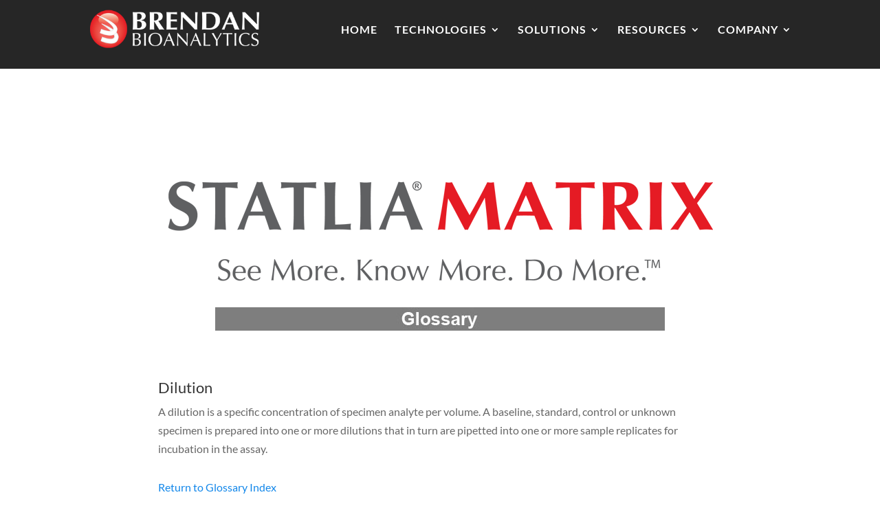

--- FILE ---
content_type: text/html; charset=utf-8
request_url: https://www.google.com/recaptcha/api2/anchor?ar=1&k=6LfnfpAbAAAAAMxpcF88SjCvauqG2IyDsVUjUlam&co=aHR0cHM6Ly93d3cuYnJlbmRhbi5jb206NDQz&hl=en&v=N67nZn4AqZkNcbeMu4prBgzg&size=invisible&anchor-ms=20000&execute-ms=30000&cb=gaig1gnqo85u
body_size: 48875
content:
<!DOCTYPE HTML><html dir="ltr" lang="en"><head><meta http-equiv="Content-Type" content="text/html; charset=UTF-8">
<meta http-equiv="X-UA-Compatible" content="IE=edge">
<title>reCAPTCHA</title>
<style type="text/css">
/* cyrillic-ext */
@font-face {
  font-family: 'Roboto';
  font-style: normal;
  font-weight: 400;
  font-stretch: 100%;
  src: url(//fonts.gstatic.com/s/roboto/v48/KFO7CnqEu92Fr1ME7kSn66aGLdTylUAMa3GUBHMdazTgWw.woff2) format('woff2');
  unicode-range: U+0460-052F, U+1C80-1C8A, U+20B4, U+2DE0-2DFF, U+A640-A69F, U+FE2E-FE2F;
}
/* cyrillic */
@font-face {
  font-family: 'Roboto';
  font-style: normal;
  font-weight: 400;
  font-stretch: 100%;
  src: url(//fonts.gstatic.com/s/roboto/v48/KFO7CnqEu92Fr1ME7kSn66aGLdTylUAMa3iUBHMdazTgWw.woff2) format('woff2');
  unicode-range: U+0301, U+0400-045F, U+0490-0491, U+04B0-04B1, U+2116;
}
/* greek-ext */
@font-face {
  font-family: 'Roboto';
  font-style: normal;
  font-weight: 400;
  font-stretch: 100%;
  src: url(//fonts.gstatic.com/s/roboto/v48/KFO7CnqEu92Fr1ME7kSn66aGLdTylUAMa3CUBHMdazTgWw.woff2) format('woff2');
  unicode-range: U+1F00-1FFF;
}
/* greek */
@font-face {
  font-family: 'Roboto';
  font-style: normal;
  font-weight: 400;
  font-stretch: 100%;
  src: url(//fonts.gstatic.com/s/roboto/v48/KFO7CnqEu92Fr1ME7kSn66aGLdTylUAMa3-UBHMdazTgWw.woff2) format('woff2');
  unicode-range: U+0370-0377, U+037A-037F, U+0384-038A, U+038C, U+038E-03A1, U+03A3-03FF;
}
/* math */
@font-face {
  font-family: 'Roboto';
  font-style: normal;
  font-weight: 400;
  font-stretch: 100%;
  src: url(//fonts.gstatic.com/s/roboto/v48/KFO7CnqEu92Fr1ME7kSn66aGLdTylUAMawCUBHMdazTgWw.woff2) format('woff2');
  unicode-range: U+0302-0303, U+0305, U+0307-0308, U+0310, U+0312, U+0315, U+031A, U+0326-0327, U+032C, U+032F-0330, U+0332-0333, U+0338, U+033A, U+0346, U+034D, U+0391-03A1, U+03A3-03A9, U+03B1-03C9, U+03D1, U+03D5-03D6, U+03F0-03F1, U+03F4-03F5, U+2016-2017, U+2034-2038, U+203C, U+2040, U+2043, U+2047, U+2050, U+2057, U+205F, U+2070-2071, U+2074-208E, U+2090-209C, U+20D0-20DC, U+20E1, U+20E5-20EF, U+2100-2112, U+2114-2115, U+2117-2121, U+2123-214F, U+2190, U+2192, U+2194-21AE, U+21B0-21E5, U+21F1-21F2, U+21F4-2211, U+2213-2214, U+2216-22FF, U+2308-230B, U+2310, U+2319, U+231C-2321, U+2336-237A, U+237C, U+2395, U+239B-23B7, U+23D0, U+23DC-23E1, U+2474-2475, U+25AF, U+25B3, U+25B7, U+25BD, U+25C1, U+25CA, U+25CC, U+25FB, U+266D-266F, U+27C0-27FF, U+2900-2AFF, U+2B0E-2B11, U+2B30-2B4C, U+2BFE, U+3030, U+FF5B, U+FF5D, U+1D400-1D7FF, U+1EE00-1EEFF;
}
/* symbols */
@font-face {
  font-family: 'Roboto';
  font-style: normal;
  font-weight: 400;
  font-stretch: 100%;
  src: url(//fonts.gstatic.com/s/roboto/v48/KFO7CnqEu92Fr1ME7kSn66aGLdTylUAMaxKUBHMdazTgWw.woff2) format('woff2');
  unicode-range: U+0001-000C, U+000E-001F, U+007F-009F, U+20DD-20E0, U+20E2-20E4, U+2150-218F, U+2190, U+2192, U+2194-2199, U+21AF, U+21E6-21F0, U+21F3, U+2218-2219, U+2299, U+22C4-22C6, U+2300-243F, U+2440-244A, U+2460-24FF, U+25A0-27BF, U+2800-28FF, U+2921-2922, U+2981, U+29BF, U+29EB, U+2B00-2BFF, U+4DC0-4DFF, U+FFF9-FFFB, U+10140-1018E, U+10190-1019C, U+101A0, U+101D0-101FD, U+102E0-102FB, U+10E60-10E7E, U+1D2C0-1D2D3, U+1D2E0-1D37F, U+1F000-1F0FF, U+1F100-1F1AD, U+1F1E6-1F1FF, U+1F30D-1F30F, U+1F315, U+1F31C, U+1F31E, U+1F320-1F32C, U+1F336, U+1F378, U+1F37D, U+1F382, U+1F393-1F39F, U+1F3A7-1F3A8, U+1F3AC-1F3AF, U+1F3C2, U+1F3C4-1F3C6, U+1F3CA-1F3CE, U+1F3D4-1F3E0, U+1F3ED, U+1F3F1-1F3F3, U+1F3F5-1F3F7, U+1F408, U+1F415, U+1F41F, U+1F426, U+1F43F, U+1F441-1F442, U+1F444, U+1F446-1F449, U+1F44C-1F44E, U+1F453, U+1F46A, U+1F47D, U+1F4A3, U+1F4B0, U+1F4B3, U+1F4B9, U+1F4BB, U+1F4BF, U+1F4C8-1F4CB, U+1F4D6, U+1F4DA, U+1F4DF, U+1F4E3-1F4E6, U+1F4EA-1F4ED, U+1F4F7, U+1F4F9-1F4FB, U+1F4FD-1F4FE, U+1F503, U+1F507-1F50B, U+1F50D, U+1F512-1F513, U+1F53E-1F54A, U+1F54F-1F5FA, U+1F610, U+1F650-1F67F, U+1F687, U+1F68D, U+1F691, U+1F694, U+1F698, U+1F6AD, U+1F6B2, U+1F6B9-1F6BA, U+1F6BC, U+1F6C6-1F6CF, U+1F6D3-1F6D7, U+1F6E0-1F6EA, U+1F6F0-1F6F3, U+1F6F7-1F6FC, U+1F700-1F7FF, U+1F800-1F80B, U+1F810-1F847, U+1F850-1F859, U+1F860-1F887, U+1F890-1F8AD, U+1F8B0-1F8BB, U+1F8C0-1F8C1, U+1F900-1F90B, U+1F93B, U+1F946, U+1F984, U+1F996, U+1F9E9, U+1FA00-1FA6F, U+1FA70-1FA7C, U+1FA80-1FA89, U+1FA8F-1FAC6, U+1FACE-1FADC, U+1FADF-1FAE9, U+1FAF0-1FAF8, U+1FB00-1FBFF;
}
/* vietnamese */
@font-face {
  font-family: 'Roboto';
  font-style: normal;
  font-weight: 400;
  font-stretch: 100%;
  src: url(//fonts.gstatic.com/s/roboto/v48/KFO7CnqEu92Fr1ME7kSn66aGLdTylUAMa3OUBHMdazTgWw.woff2) format('woff2');
  unicode-range: U+0102-0103, U+0110-0111, U+0128-0129, U+0168-0169, U+01A0-01A1, U+01AF-01B0, U+0300-0301, U+0303-0304, U+0308-0309, U+0323, U+0329, U+1EA0-1EF9, U+20AB;
}
/* latin-ext */
@font-face {
  font-family: 'Roboto';
  font-style: normal;
  font-weight: 400;
  font-stretch: 100%;
  src: url(//fonts.gstatic.com/s/roboto/v48/KFO7CnqEu92Fr1ME7kSn66aGLdTylUAMa3KUBHMdazTgWw.woff2) format('woff2');
  unicode-range: U+0100-02BA, U+02BD-02C5, U+02C7-02CC, U+02CE-02D7, U+02DD-02FF, U+0304, U+0308, U+0329, U+1D00-1DBF, U+1E00-1E9F, U+1EF2-1EFF, U+2020, U+20A0-20AB, U+20AD-20C0, U+2113, U+2C60-2C7F, U+A720-A7FF;
}
/* latin */
@font-face {
  font-family: 'Roboto';
  font-style: normal;
  font-weight: 400;
  font-stretch: 100%;
  src: url(//fonts.gstatic.com/s/roboto/v48/KFO7CnqEu92Fr1ME7kSn66aGLdTylUAMa3yUBHMdazQ.woff2) format('woff2');
  unicode-range: U+0000-00FF, U+0131, U+0152-0153, U+02BB-02BC, U+02C6, U+02DA, U+02DC, U+0304, U+0308, U+0329, U+2000-206F, U+20AC, U+2122, U+2191, U+2193, U+2212, U+2215, U+FEFF, U+FFFD;
}
/* cyrillic-ext */
@font-face {
  font-family: 'Roboto';
  font-style: normal;
  font-weight: 500;
  font-stretch: 100%;
  src: url(//fonts.gstatic.com/s/roboto/v48/KFO7CnqEu92Fr1ME7kSn66aGLdTylUAMa3GUBHMdazTgWw.woff2) format('woff2');
  unicode-range: U+0460-052F, U+1C80-1C8A, U+20B4, U+2DE0-2DFF, U+A640-A69F, U+FE2E-FE2F;
}
/* cyrillic */
@font-face {
  font-family: 'Roboto';
  font-style: normal;
  font-weight: 500;
  font-stretch: 100%;
  src: url(//fonts.gstatic.com/s/roboto/v48/KFO7CnqEu92Fr1ME7kSn66aGLdTylUAMa3iUBHMdazTgWw.woff2) format('woff2');
  unicode-range: U+0301, U+0400-045F, U+0490-0491, U+04B0-04B1, U+2116;
}
/* greek-ext */
@font-face {
  font-family: 'Roboto';
  font-style: normal;
  font-weight: 500;
  font-stretch: 100%;
  src: url(//fonts.gstatic.com/s/roboto/v48/KFO7CnqEu92Fr1ME7kSn66aGLdTylUAMa3CUBHMdazTgWw.woff2) format('woff2');
  unicode-range: U+1F00-1FFF;
}
/* greek */
@font-face {
  font-family: 'Roboto';
  font-style: normal;
  font-weight: 500;
  font-stretch: 100%;
  src: url(//fonts.gstatic.com/s/roboto/v48/KFO7CnqEu92Fr1ME7kSn66aGLdTylUAMa3-UBHMdazTgWw.woff2) format('woff2');
  unicode-range: U+0370-0377, U+037A-037F, U+0384-038A, U+038C, U+038E-03A1, U+03A3-03FF;
}
/* math */
@font-face {
  font-family: 'Roboto';
  font-style: normal;
  font-weight: 500;
  font-stretch: 100%;
  src: url(//fonts.gstatic.com/s/roboto/v48/KFO7CnqEu92Fr1ME7kSn66aGLdTylUAMawCUBHMdazTgWw.woff2) format('woff2');
  unicode-range: U+0302-0303, U+0305, U+0307-0308, U+0310, U+0312, U+0315, U+031A, U+0326-0327, U+032C, U+032F-0330, U+0332-0333, U+0338, U+033A, U+0346, U+034D, U+0391-03A1, U+03A3-03A9, U+03B1-03C9, U+03D1, U+03D5-03D6, U+03F0-03F1, U+03F4-03F5, U+2016-2017, U+2034-2038, U+203C, U+2040, U+2043, U+2047, U+2050, U+2057, U+205F, U+2070-2071, U+2074-208E, U+2090-209C, U+20D0-20DC, U+20E1, U+20E5-20EF, U+2100-2112, U+2114-2115, U+2117-2121, U+2123-214F, U+2190, U+2192, U+2194-21AE, U+21B0-21E5, U+21F1-21F2, U+21F4-2211, U+2213-2214, U+2216-22FF, U+2308-230B, U+2310, U+2319, U+231C-2321, U+2336-237A, U+237C, U+2395, U+239B-23B7, U+23D0, U+23DC-23E1, U+2474-2475, U+25AF, U+25B3, U+25B7, U+25BD, U+25C1, U+25CA, U+25CC, U+25FB, U+266D-266F, U+27C0-27FF, U+2900-2AFF, U+2B0E-2B11, U+2B30-2B4C, U+2BFE, U+3030, U+FF5B, U+FF5D, U+1D400-1D7FF, U+1EE00-1EEFF;
}
/* symbols */
@font-face {
  font-family: 'Roboto';
  font-style: normal;
  font-weight: 500;
  font-stretch: 100%;
  src: url(//fonts.gstatic.com/s/roboto/v48/KFO7CnqEu92Fr1ME7kSn66aGLdTylUAMaxKUBHMdazTgWw.woff2) format('woff2');
  unicode-range: U+0001-000C, U+000E-001F, U+007F-009F, U+20DD-20E0, U+20E2-20E4, U+2150-218F, U+2190, U+2192, U+2194-2199, U+21AF, U+21E6-21F0, U+21F3, U+2218-2219, U+2299, U+22C4-22C6, U+2300-243F, U+2440-244A, U+2460-24FF, U+25A0-27BF, U+2800-28FF, U+2921-2922, U+2981, U+29BF, U+29EB, U+2B00-2BFF, U+4DC0-4DFF, U+FFF9-FFFB, U+10140-1018E, U+10190-1019C, U+101A0, U+101D0-101FD, U+102E0-102FB, U+10E60-10E7E, U+1D2C0-1D2D3, U+1D2E0-1D37F, U+1F000-1F0FF, U+1F100-1F1AD, U+1F1E6-1F1FF, U+1F30D-1F30F, U+1F315, U+1F31C, U+1F31E, U+1F320-1F32C, U+1F336, U+1F378, U+1F37D, U+1F382, U+1F393-1F39F, U+1F3A7-1F3A8, U+1F3AC-1F3AF, U+1F3C2, U+1F3C4-1F3C6, U+1F3CA-1F3CE, U+1F3D4-1F3E0, U+1F3ED, U+1F3F1-1F3F3, U+1F3F5-1F3F7, U+1F408, U+1F415, U+1F41F, U+1F426, U+1F43F, U+1F441-1F442, U+1F444, U+1F446-1F449, U+1F44C-1F44E, U+1F453, U+1F46A, U+1F47D, U+1F4A3, U+1F4B0, U+1F4B3, U+1F4B9, U+1F4BB, U+1F4BF, U+1F4C8-1F4CB, U+1F4D6, U+1F4DA, U+1F4DF, U+1F4E3-1F4E6, U+1F4EA-1F4ED, U+1F4F7, U+1F4F9-1F4FB, U+1F4FD-1F4FE, U+1F503, U+1F507-1F50B, U+1F50D, U+1F512-1F513, U+1F53E-1F54A, U+1F54F-1F5FA, U+1F610, U+1F650-1F67F, U+1F687, U+1F68D, U+1F691, U+1F694, U+1F698, U+1F6AD, U+1F6B2, U+1F6B9-1F6BA, U+1F6BC, U+1F6C6-1F6CF, U+1F6D3-1F6D7, U+1F6E0-1F6EA, U+1F6F0-1F6F3, U+1F6F7-1F6FC, U+1F700-1F7FF, U+1F800-1F80B, U+1F810-1F847, U+1F850-1F859, U+1F860-1F887, U+1F890-1F8AD, U+1F8B0-1F8BB, U+1F8C0-1F8C1, U+1F900-1F90B, U+1F93B, U+1F946, U+1F984, U+1F996, U+1F9E9, U+1FA00-1FA6F, U+1FA70-1FA7C, U+1FA80-1FA89, U+1FA8F-1FAC6, U+1FACE-1FADC, U+1FADF-1FAE9, U+1FAF0-1FAF8, U+1FB00-1FBFF;
}
/* vietnamese */
@font-face {
  font-family: 'Roboto';
  font-style: normal;
  font-weight: 500;
  font-stretch: 100%;
  src: url(//fonts.gstatic.com/s/roboto/v48/KFO7CnqEu92Fr1ME7kSn66aGLdTylUAMa3OUBHMdazTgWw.woff2) format('woff2');
  unicode-range: U+0102-0103, U+0110-0111, U+0128-0129, U+0168-0169, U+01A0-01A1, U+01AF-01B0, U+0300-0301, U+0303-0304, U+0308-0309, U+0323, U+0329, U+1EA0-1EF9, U+20AB;
}
/* latin-ext */
@font-face {
  font-family: 'Roboto';
  font-style: normal;
  font-weight: 500;
  font-stretch: 100%;
  src: url(//fonts.gstatic.com/s/roboto/v48/KFO7CnqEu92Fr1ME7kSn66aGLdTylUAMa3KUBHMdazTgWw.woff2) format('woff2');
  unicode-range: U+0100-02BA, U+02BD-02C5, U+02C7-02CC, U+02CE-02D7, U+02DD-02FF, U+0304, U+0308, U+0329, U+1D00-1DBF, U+1E00-1E9F, U+1EF2-1EFF, U+2020, U+20A0-20AB, U+20AD-20C0, U+2113, U+2C60-2C7F, U+A720-A7FF;
}
/* latin */
@font-face {
  font-family: 'Roboto';
  font-style: normal;
  font-weight: 500;
  font-stretch: 100%;
  src: url(//fonts.gstatic.com/s/roboto/v48/KFO7CnqEu92Fr1ME7kSn66aGLdTylUAMa3yUBHMdazQ.woff2) format('woff2');
  unicode-range: U+0000-00FF, U+0131, U+0152-0153, U+02BB-02BC, U+02C6, U+02DA, U+02DC, U+0304, U+0308, U+0329, U+2000-206F, U+20AC, U+2122, U+2191, U+2193, U+2212, U+2215, U+FEFF, U+FFFD;
}
/* cyrillic-ext */
@font-face {
  font-family: 'Roboto';
  font-style: normal;
  font-weight: 900;
  font-stretch: 100%;
  src: url(//fonts.gstatic.com/s/roboto/v48/KFO7CnqEu92Fr1ME7kSn66aGLdTylUAMa3GUBHMdazTgWw.woff2) format('woff2');
  unicode-range: U+0460-052F, U+1C80-1C8A, U+20B4, U+2DE0-2DFF, U+A640-A69F, U+FE2E-FE2F;
}
/* cyrillic */
@font-face {
  font-family: 'Roboto';
  font-style: normal;
  font-weight: 900;
  font-stretch: 100%;
  src: url(//fonts.gstatic.com/s/roboto/v48/KFO7CnqEu92Fr1ME7kSn66aGLdTylUAMa3iUBHMdazTgWw.woff2) format('woff2');
  unicode-range: U+0301, U+0400-045F, U+0490-0491, U+04B0-04B1, U+2116;
}
/* greek-ext */
@font-face {
  font-family: 'Roboto';
  font-style: normal;
  font-weight: 900;
  font-stretch: 100%;
  src: url(//fonts.gstatic.com/s/roboto/v48/KFO7CnqEu92Fr1ME7kSn66aGLdTylUAMa3CUBHMdazTgWw.woff2) format('woff2');
  unicode-range: U+1F00-1FFF;
}
/* greek */
@font-face {
  font-family: 'Roboto';
  font-style: normal;
  font-weight: 900;
  font-stretch: 100%;
  src: url(//fonts.gstatic.com/s/roboto/v48/KFO7CnqEu92Fr1ME7kSn66aGLdTylUAMa3-UBHMdazTgWw.woff2) format('woff2');
  unicode-range: U+0370-0377, U+037A-037F, U+0384-038A, U+038C, U+038E-03A1, U+03A3-03FF;
}
/* math */
@font-face {
  font-family: 'Roboto';
  font-style: normal;
  font-weight: 900;
  font-stretch: 100%;
  src: url(//fonts.gstatic.com/s/roboto/v48/KFO7CnqEu92Fr1ME7kSn66aGLdTylUAMawCUBHMdazTgWw.woff2) format('woff2');
  unicode-range: U+0302-0303, U+0305, U+0307-0308, U+0310, U+0312, U+0315, U+031A, U+0326-0327, U+032C, U+032F-0330, U+0332-0333, U+0338, U+033A, U+0346, U+034D, U+0391-03A1, U+03A3-03A9, U+03B1-03C9, U+03D1, U+03D5-03D6, U+03F0-03F1, U+03F4-03F5, U+2016-2017, U+2034-2038, U+203C, U+2040, U+2043, U+2047, U+2050, U+2057, U+205F, U+2070-2071, U+2074-208E, U+2090-209C, U+20D0-20DC, U+20E1, U+20E5-20EF, U+2100-2112, U+2114-2115, U+2117-2121, U+2123-214F, U+2190, U+2192, U+2194-21AE, U+21B0-21E5, U+21F1-21F2, U+21F4-2211, U+2213-2214, U+2216-22FF, U+2308-230B, U+2310, U+2319, U+231C-2321, U+2336-237A, U+237C, U+2395, U+239B-23B7, U+23D0, U+23DC-23E1, U+2474-2475, U+25AF, U+25B3, U+25B7, U+25BD, U+25C1, U+25CA, U+25CC, U+25FB, U+266D-266F, U+27C0-27FF, U+2900-2AFF, U+2B0E-2B11, U+2B30-2B4C, U+2BFE, U+3030, U+FF5B, U+FF5D, U+1D400-1D7FF, U+1EE00-1EEFF;
}
/* symbols */
@font-face {
  font-family: 'Roboto';
  font-style: normal;
  font-weight: 900;
  font-stretch: 100%;
  src: url(//fonts.gstatic.com/s/roboto/v48/KFO7CnqEu92Fr1ME7kSn66aGLdTylUAMaxKUBHMdazTgWw.woff2) format('woff2');
  unicode-range: U+0001-000C, U+000E-001F, U+007F-009F, U+20DD-20E0, U+20E2-20E4, U+2150-218F, U+2190, U+2192, U+2194-2199, U+21AF, U+21E6-21F0, U+21F3, U+2218-2219, U+2299, U+22C4-22C6, U+2300-243F, U+2440-244A, U+2460-24FF, U+25A0-27BF, U+2800-28FF, U+2921-2922, U+2981, U+29BF, U+29EB, U+2B00-2BFF, U+4DC0-4DFF, U+FFF9-FFFB, U+10140-1018E, U+10190-1019C, U+101A0, U+101D0-101FD, U+102E0-102FB, U+10E60-10E7E, U+1D2C0-1D2D3, U+1D2E0-1D37F, U+1F000-1F0FF, U+1F100-1F1AD, U+1F1E6-1F1FF, U+1F30D-1F30F, U+1F315, U+1F31C, U+1F31E, U+1F320-1F32C, U+1F336, U+1F378, U+1F37D, U+1F382, U+1F393-1F39F, U+1F3A7-1F3A8, U+1F3AC-1F3AF, U+1F3C2, U+1F3C4-1F3C6, U+1F3CA-1F3CE, U+1F3D4-1F3E0, U+1F3ED, U+1F3F1-1F3F3, U+1F3F5-1F3F7, U+1F408, U+1F415, U+1F41F, U+1F426, U+1F43F, U+1F441-1F442, U+1F444, U+1F446-1F449, U+1F44C-1F44E, U+1F453, U+1F46A, U+1F47D, U+1F4A3, U+1F4B0, U+1F4B3, U+1F4B9, U+1F4BB, U+1F4BF, U+1F4C8-1F4CB, U+1F4D6, U+1F4DA, U+1F4DF, U+1F4E3-1F4E6, U+1F4EA-1F4ED, U+1F4F7, U+1F4F9-1F4FB, U+1F4FD-1F4FE, U+1F503, U+1F507-1F50B, U+1F50D, U+1F512-1F513, U+1F53E-1F54A, U+1F54F-1F5FA, U+1F610, U+1F650-1F67F, U+1F687, U+1F68D, U+1F691, U+1F694, U+1F698, U+1F6AD, U+1F6B2, U+1F6B9-1F6BA, U+1F6BC, U+1F6C6-1F6CF, U+1F6D3-1F6D7, U+1F6E0-1F6EA, U+1F6F0-1F6F3, U+1F6F7-1F6FC, U+1F700-1F7FF, U+1F800-1F80B, U+1F810-1F847, U+1F850-1F859, U+1F860-1F887, U+1F890-1F8AD, U+1F8B0-1F8BB, U+1F8C0-1F8C1, U+1F900-1F90B, U+1F93B, U+1F946, U+1F984, U+1F996, U+1F9E9, U+1FA00-1FA6F, U+1FA70-1FA7C, U+1FA80-1FA89, U+1FA8F-1FAC6, U+1FACE-1FADC, U+1FADF-1FAE9, U+1FAF0-1FAF8, U+1FB00-1FBFF;
}
/* vietnamese */
@font-face {
  font-family: 'Roboto';
  font-style: normal;
  font-weight: 900;
  font-stretch: 100%;
  src: url(//fonts.gstatic.com/s/roboto/v48/KFO7CnqEu92Fr1ME7kSn66aGLdTylUAMa3OUBHMdazTgWw.woff2) format('woff2');
  unicode-range: U+0102-0103, U+0110-0111, U+0128-0129, U+0168-0169, U+01A0-01A1, U+01AF-01B0, U+0300-0301, U+0303-0304, U+0308-0309, U+0323, U+0329, U+1EA0-1EF9, U+20AB;
}
/* latin-ext */
@font-face {
  font-family: 'Roboto';
  font-style: normal;
  font-weight: 900;
  font-stretch: 100%;
  src: url(//fonts.gstatic.com/s/roboto/v48/KFO7CnqEu92Fr1ME7kSn66aGLdTylUAMa3KUBHMdazTgWw.woff2) format('woff2');
  unicode-range: U+0100-02BA, U+02BD-02C5, U+02C7-02CC, U+02CE-02D7, U+02DD-02FF, U+0304, U+0308, U+0329, U+1D00-1DBF, U+1E00-1E9F, U+1EF2-1EFF, U+2020, U+20A0-20AB, U+20AD-20C0, U+2113, U+2C60-2C7F, U+A720-A7FF;
}
/* latin */
@font-face {
  font-family: 'Roboto';
  font-style: normal;
  font-weight: 900;
  font-stretch: 100%;
  src: url(//fonts.gstatic.com/s/roboto/v48/KFO7CnqEu92Fr1ME7kSn66aGLdTylUAMa3yUBHMdazQ.woff2) format('woff2');
  unicode-range: U+0000-00FF, U+0131, U+0152-0153, U+02BB-02BC, U+02C6, U+02DA, U+02DC, U+0304, U+0308, U+0329, U+2000-206F, U+20AC, U+2122, U+2191, U+2193, U+2212, U+2215, U+FEFF, U+FFFD;
}

</style>
<link rel="stylesheet" type="text/css" href="https://www.gstatic.com/recaptcha/releases/N67nZn4AqZkNcbeMu4prBgzg/styles__ltr.css">
<script nonce="ujf2Y2o1cFNmyspSg4rf2Q" type="text/javascript">window['__recaptcha_api'] = 'https://www.google.com/recaptcha/api2/';</script>
<script type="text/javascript" src="https://www.gstatic.com/recaptcha/releases/N67nZn4AqZkNcbeMu4prBgzg/recaptcha__en.js" nonce="ujf2Y2o1cFNmyspSg4rf2Q">
      
    </script></head>
<body><div id="rc-anchor-alert" class="rc-anchor-alert"></div>
<input type="hidden" id="recaptcha-token" value="[base64]">
<script type="text/javascript" nonce="ujf2Y2o1cFNmyspSg4rf2Q">
      recaptcha.anchor.Main.init("[\x22ainput\x22,[\x22bgdata\x22,\x22\x22,\[base64]/[base64]/MjU1Ong/[base64]/[base64]/[base64]/[base64]/[base64]/[base64]/[base64]/[base64]/[base64]/[base64]/[base64]/[base64]/[base64]/[base64]/[base64]\\u003d\x22,\[base64]\\u003d\x22,\x22wrB8fsOVU8K0YAzCsCQpw7ZPw6jDnMK1HcO6SRc0w7fCsGliw5XDuMO0wqLCmnklbyfCkMKgw7dKEHhrFcKRGjFtw5h/wrInQ13Dn8OtHcO3wp9Zw7VUwrEBw4lEwpgpw7fCs2rCknsuL8OkGxc7Z8OSJcOEJRHCgTgPMGN+ERo7K8Kwwo1kw5suwoHDksO1G8K7KMO9w67CmcOJT3DDkMKPw5bDsB4qwqJow7/Cu8KYCMKwAMOVGxZqwpZES8OpI1sHwrzDhjbDqlZYwqR+PBnDlMKHNVRhHBPDkcOYwocrE8Kyw4/CiMO1w7jDkxMlSH3CnMKcwobDgVAcwqfDvsOnwpUpwrvDvMK3woLCs8K8QBouwrLCu0/Dpl4Ywp/[base64]/D8KHH1/DosOUQcOZTMK2c2HDojXCqMO9eVsWYMOOY8KSwo3Dr2/DhmsDwrrDqcOzY8Oxw6jCu0fDmcO3w4/DsMKQAsOKwrXDsRJhw7RiC8K9w5fDiUR8fX3Diz9Tw7/CjMKmYsOlw7TDp8KOGMKxw7pvXMOiRMKkMcK6LnIwwqZdwq9uwrlSwofDllJcwqhBfGDCmlwFwqrDhMOEJxIBb0xnRzLDsMO+wq3Dsg92w7cwMQRtEkRswq0tbWY2MWYhFF/CsSBdw7nDlQTCucK7w6jCiGJrBVsmwoDDu0HCusO7w6B5w6JNw4TDq8KUwpMuVhzCl8K2wow7wpRXwp7CrcKWw6TDrnFHfS5uw7xQL24xfD3Du8K+wr1mVWdAbVcvwp7CuFDDp2/[base64]/DgkwVHDjDnMOwwp4tw6/ClMOJw7jDn0PCrBsWMFksMsOAwrp7VcORw4PChsKjXsK/HcKGwpY9wo/DgkjCtcKnTHUhCCzDssKzB8O9wqrDo8KCYTbCqRXDhkRyw6LCr8Oyw4IHwoTCqWDDu0TDoVZsYUExMsK4UcOZYsOHw5UcwoQvEyDCqUEnw6tcJ3/CscOPwrJ8YsKRwpkXW01jwqdVw7IlU8O2Pz7DvkMKacOHHgY8UcKjw7IBw4PDqsOBfRbDtzrDghzDosOvFj7ChMONw7vDpWXCrsOFwqbDnS1Jw7rChMOwFwhhwqEBw50tKD3Dn2RyEcOVwohSwo/CrRZWwo9FXcOkZsKQwpLCkcK0wq/Cv1AMwohOwq3CksO5w4bCrVbDq8OQIMKdwrzCjQdkHmA/[base64]/[base64]/DvMOya8O/byHCqcORwqzDvsOXw4kpw6HCoMOWwpnClCx4wpBcJHLDgcK5wprCtcKCXxcIfQsMwqsrQsK8wpZeC8ONwrPCq8Oewr3DgMKLw7VMw6/DnsOQwrR3wo1ywqXCoSgkfcKPbWtqwo7DncOkwptxw79xw7vDiy8IbsKDGMOwImoYIUlyHEs3dRvCjzLDmTLCjcKhwpUNwrPDtMORUEgdWxhxwrxbGcOOwoHDgMORwr5aXcKEw5o/UMOywqo4bcOFBGLCrMK7UxXCkMONGGoIMcO1w5ZEeiNpB0HCvcOBaHUiNRLCkWs2w7XClid+woXCvjHDowtPw4PCocObdjfCiMOCUMKow5ZyecOQwrFQw5hhwrbCosOhwqYDSiDDhsOIImU7wqLClDFGEMOhMyHDrmEzRkzDksK+R3HCgcO6w61gwoTCm8KEB8ODdg/Dj8OmGl5LfEMVV8OiLF0iw7ZGKcO9w5LCqgtAAWLClwfCiCkkfsKCwpx4TWEGaTLCq8K5w54BAsKUVcOCUwR6w4B+wqPCuRvChMKiw7HDssK1w7vDqRoxwrXCrU0awo/[base64]/[base64]/[base64]/CpcOLG8KlEjE9wrnDpcOpD1bDosOkD1zDjw/DiAjDtWcGUsOXPcK9HMOHw5VDw5ANwqbDo8KYw7LCuTzCo8OWwp45wozDgFPDt3lLNjQiHWXCvsKCwoxdBMO/wp4Kwpgowp1VU8KfwrLDgcK2Um9GK8Oywod/wozCjSJyK8OlXT/DhsOSHsKXVcOXw79kw4h6fMOYZ8K4EsOowp/DiMKzw6rCk8OTPBHCosOvwoAsw67ClUpBwp18wrLDvzVQworCgU5jwpnDr8K9KxV0R8KPwrUyG0LCsE/DpsKbw6I7w4zCmwTDn8Kzw7ZUW1hZw4QDwrnDlcOqfsK+w5vCt8Knw5cEwoXChMO8wqdJL8Kvw6NWw77Cp14hKysgw5fDnEAvw5HCt8KZJcKUwolYMsKJUMO8wo5SwqTDpMKmw7HCljTDkljDtgDChFLDhsOVWRXDk8OIw4EybnPDoGzCmn7Dtx/DtS89wr3CkMKHLH4Iwq8hwojDicOFwplkBsK/[base64]/DqjXCiMKCSsONCW85EB81w5zDvMKKwqAhwpU5wqtSw7IxJHhPRzQjwo7CjVNuHsOzwq7CuMKwVx/[base64]/bAzCocK+N8KOwo3Cu8KfbsOTBH7CiVZ1wpkzSyDDmXFmJsOfw73Dm1PCjzdkAsKqa1zCoXfCgcKuWsKjwrHDiHNzBcOqOMK+wrlQwpnDtH7DrTARw5bDkcKZe8OOGsOIw7Zqw59wc8KcOwM/w50fAAPDisKWw51YAcOfwrvDsWVuCMOFwr3Co8OFw5fDonAhSsK3J8KwwqgaEVAWwpkzwr7DjcK2wp4zeQ7Cpw/Dr8K8w612w6kBwoHCtn1eL8OqPzdtw47CklLDp8OOwrBHwprCmMKxAGNuOcObwq3Dk8OqJMOHwq44w4ALwoQeMcOOw7/[base64]/[base64]/w7sbwr4Oem9wwr8jAMKKwpULChjCujlXY0PCrMKhw6PDq8O3w4dpC2TCvCPCuh/CisOHawnCnAXCpcKGw6Vewo/DsMKxRcKFwo0HBARcwqzDjMODWAZmcMKFXsKuem7DjsKHwplON8KhRQohwqnDvcOIZ8KAw6zCkWDCsWAjSjV7W3TDk8OFwq/Cjlk4QMOYGsO2w4DDgsOXMcOUw60gcMOfwpVmwphbwqrDv8KhBsOvw4rDmsKpF8KYw6LDh8O5woTDhFHDtHRvw5FPcMKjwq3CnsKMQMKDw4TDpMOnBh0/w6nDl8OdFcKwYcKJwrYuf8OnGMOPw7pBcMOHYzFFwoPCr8OLFm1DNMKow47DmEhKExDDn8OOFcOub3QqcWjDkMKlKTFCalMXV8KkeFzCn8K9eMK9b8Ouw6XDlsKdKSTDsBNcwq7DrsKgwq7CncO0GA3Dt3bCjMKZwpg/cB7CjcO+w6nCo8KoDMKTw7k6FGTCuG5PDzXDqsOkEADDjnjDiwhwwr1qHhvCiEh7w4bDrlQOw7XDg8Oow7rDlBXDgcKEw5JFwp7Dp8O8w40iw4oWwpDDnB7CksOEPUAkV8KTGjQVBcO2wpjCk8OCw4vCmcKew43CgsK6UHnDosOOwojDvsO7Dk0jw71/NQ54DcOPNMOIVMKswrB0w7lOMyslw7nDqVFNwowPw6fCnjsAw5HCusOMwrvCugJhbz5SdibCs8OiMBwBwqw4UMOvw6RqTMOVAcKAw6nCqjnDhcKSw67CjT4qwrfDq1rDjcK9aMOxwobCgStcwphBFMKaw6NyL3PDv0VJZcOiwpXDlsOywo/[base64]/Dq3gvPTwMwrTDhsKFD8KDCQnCklrDiMKuwofDtWRef8K9ZWnDugXCucORwrlgSG/CrMKabzodAA/DucKawoN1w6nDh8Oiw7HCq8OIwqLCow3CukcpMlhGw6jCuMO3JG7Dh8OiwpY+woDDgMOrw5PCisOkw5zDoMOywrfCucOSSsOsQ8OowrDDnn4nw4PCuiBtJcOxBF4wLcOawpx3wpBQw4PDmsOnOF90wpMrasOxwpx5w6PDq0vCmWPCt1dmwoXCind5w4BME0XCq0/[base64]/bUnDsjjDkMK3Tgpow4B9w7t1w4hNwr/Cq8OlI8Oaw4/Dk8KuCBITw7wUw5EfMMONKXI4wolOwq7DpsOFdi4FKcKSw6PCgcO/[base64]/[base64]/DqmdiNFLDuDnCtDfCo8K/AcOqfGoLO2nCvMO4FmvCrMOCwqHDnMOmHx5owonDlyzCsMO+w6xdwocvJsKqZ8KxVMKIYhnCmE7DocKoZUQ8w6Jrwo0pw4fDqA5kU1EXQMOQw4FmOXLCj8KTB8KwO8ONw7h5w4HDimnCvH/CgwPDjsKrf8ObJWhmRRBIYcOCSsO+G8KgZGY6wpLDtFPDmcKLRcKDwrDDpsOewrBOF8O/wqXCnnvCiMKfw7/DrA1tw48Dw6/CnsKHwq3CjV3ChEJ6wrXCp8Odw4cawpXCrDVLwrXDiC55GsKyKsKywpgzw7xow5XDr8OPNDd0w4p9w4vCr2HDmF/[base64]/DucKeBsOJw44FSXs8w77DkiPDusKREHREwqvCjCw5EcKjACF6OAldPsO7wpfDjsKoUcKtwrXDjULDhS/Chgotw4nCrQDCnh7DgcO+IFgpwoXDoRjDvw7CncKAbxIcVsK1w7xXDgnDvMO/[base64]/[base64]/DkXzCu03CgijDnWTDnRzCqj4eW2wRwpjCvzfDmcKxJR0dNRrDksKnTHzCsQfDmTbCmcKaw5LCsMK3CWbDrDM4wqptw7AVw7FTwq5nHsKXKncrCHTCnsKbw49bw7o0FcOvwoxCw5/DtHbDhMK2WcK6wrrCmcKKDcK0w4nCvcO4TsO2e8KGw4vCgMO3wp47woUXwobDvS0bwpPCg1TDl8KuwqNOw5TCh8OVDn7Co8OzJyzDiWzCvsKlNi/DisOPw5/Dr3Iawp1dw5xaGcKFAFtVSzc8w4ZiwpvDkC89QcOjOcK/VsOzw4rClMOXXQbCpMKwVcKBHsKrwpENw7o3wpDDssO8w5VRwrDCmcOMw6Erw4XDnhLCg2wiwpcOw5JSw7rDhndCZ8KEwqrDr8OCfwsofsKhwqhiw6TCiCJnwpvDmMOvw6fCu8K1wpzChsKrPcKNwplvwpALwphYw5TCgDgLw6/CukDDmhTDoxl1TMOBwrVlw5AQN8OuwqfDlMK4SxjCjCAgcS3CrsOxN8Kiwr7DtQbCiHM+eMK6wqRZw7sJajoqwo/[base64]/Dn8KTwovCs8Kmw6jCvsKoMFbCgi3Dk8OKw4fCgMO0XsKRw4fDvUcXIUBGWMOpL3ByCcOVAsO2BGZqwpLCq8OPTcKpQlgQw4DDg0Egwr4FCMKQwoHCuVUNw54/SsKFwqfCp8Oew7TCjMKQEMKkUh5sKRjDp8OTw4oQwpJndERww6zCtU7DgsKow6jCrcOuwr/[base64]/Cjh7DhCnDnCsfw4LDpcKEw5YRw6Nqb2TCj8K5w6/Du8KmW8KCJsOawoFTw7RrdCLDrsK5wpHCrCYZIn7CoMOVDsKxw5xzw7zClwpmS8OSYsK0bBPCpU0DIX7Dp1TCvcO+wpUbcsKWW8K6wpxrGcKDJ8OGw4zCqmXCrcO0w643QMODVjseP8Oxw6vCm8Ojw5rCgXNpw7hdwr/Cqkoiax1Rw4nCuCLDuFspbWcmOA0gw53CiEQgLRBxK8O6w7Ypwr/[base64]/B1Ivw4nDjzthVizCsTJJw7PCi8K4w5k3TsK6w4jCqRonIsOvQz/Cj2XDhnEzwpnCgsK7MBAaw4DDijbCnsOMPsKIw7k6wroHw40MaMOkNcKOw7/DnsK3FgFZw5fDpsKJw5QeW8OAw73DlSXCrMOawqA0w4/Du8OBw6nCk8O/w5bDnsK/wpROwo3CqcOJVkoEUMKAw6DDgsOMw70rNGZuw7pEH1rCnRPCucOlw4rCscOwCMK1U1DDqnV8w4l4w7IOw5jCi2XCrMKiPCjDiB/DhcOhwqzCuRDDokbCgMOOwo18KRDCmGUfwoxkw5Qnw4NKesKOPFx3w6zChMKvw6DCtQfCji3CllzCpkjCkSF5UcOoAlpCP8KEwqPDjjdnw5DCpw/Ct8KKK8K5cnrDlsKywr/[base64]/DtcO9QirCuzMEODVMwrQowpEiw7DDmMKvwpXChsOSw5def2/[base64]/wqzDtWLDhMOyb8KPwrnClMKoUsKOKcOpXDLCpcKxUijDgsKuEMOoSWXCsMKkSMODw49TBsKow5HCkl5Lwp8BZgg8wp/Dj2LDicOPwoLDhsKPFzh/w6LDjcOWwpTCp33CoQlCwpNdFcO5csO+wqLCvcKjwrDCo3XCusOMccKfY8KqworDnSFqc0NTdcORacKgJcKEwr7CpMOxw6MbwqRAw5PCki8rw4nCjlnDpWjCm2bCnkcnw6HDosKoMcKbwrdEQSIIwpPCoMOBK3fCvWBQwowfw4lOM8KHSkcgVsKXDG/DoCJXwohXwrXDmsO/VsKxGMOiw7h/w7XCssOmUsK4CcOzaMK3FBk9w4fCvMOfGz/DpBzDucKHUwMbVG5HXiPCv8KgCMOrw5EJFsOiw7EbASPCtH7CpXTCryPCuMOGC0rDpcOYBsKpw5kIfcO0Lj/CvsKuDAEmB8K5FS4zw4xgRcODdyPDrMKpw7bDhzo2QcKBDEglwqQWwqzCk8KcO8O7fMKRw4oHwprDpMKewrjDoFUmWMOVwqtFwrnDsVQrw4LDsDfCt8KFwptgwpHDhBHDojV4wodqZcKFw4vCokLDusKfwrLDj8O5w7tNCsOOwoE0FcK8D8KIaMKEwq/Dny1mw7N4aV4DJU0VaRPDssKRLgzDrMObaMOLwqTCg1jDtsKKbzcFK8O8XRk3TsKCHCjDiA0hDsKjw7XCl8KxNFjDhk7DksO/wrjCqMKHfMKcw4jCgyfCmsKKw7pqwrEICyjDpgECwqFRwo1DPG57wr7Ct8KJKMObcnrDmVVpwq/Dm8ODw4DDgH1Fw6XDtcObXMOUXE5AMwrDoGQ/RsKvwqPCoFExMBhxWAfDim/DtRwUwo8dKwbCkBPDjVd2JcOKw4TCmVTDusOOd3VEw4doc3lMw5DDlsOgw6t5wp0fw44fwqDDtx4dXXjCt2Y/R8KoH8K1wp/[base64]/Cv8OYYcOkZsKiUMOaVcKlMMO4wpLCkxBWwptkf8KoNsKnwr5Aw6BXWsObYsK8YcO1fsOdw7p4fjbCvVvDtMK+wr/DgMOqPsO7w5XDssOQw7VTdMOmKsOtw5d9wolhwpcFwrFmworCscOxwoDDvBhZX8KTeMKEw4tzw5bClsKHw5MYByxew7nDhWtyGVjCuk4sK8KrwqEUwqrCgRxVwqDDrBTCisOhw5DDjMOXwo7Cj8K0wpMVe8KkJDrCnsOPGsK/cMKDwqM0w6PDnXUAwrfDjHZAw5vDoVtHU0rDu3LCq8K1woLDqsOYw5VaCShew6nCh8K2ZcKMw54ewrfCqMOOw6PDvcOwFMOCw4DCvH8Pw68wQCE3w4Qse8OaAgsIw55owrjCsE1iw4nCl8OVRB84X1jDnTPCm8KOw5/Cr8KNw6UWD3QRwobDkCnDnMKqVV5swpvClcK1w70GGXE+w5nDqm7CqMKrwooFYMK3b8KDwr7CsirDssOPw5l7wpcgGcOjw4gPfcKqw5jCsMOkwrTCul/Dg8K9woROw7NZwo9wfMOmw5Btw6/CjxJiGkPDv8OFw4EfbT0Gw7rDkRXDnsKPw5Q3w5jDgSXDgidIV1TDlXXDknltEBrDkWjCssKGwoDDhsKhw6MPF8O0QcK8w5XDuQvCuW3CqCvDgTHDonHCmMOzw51Hw5Exw4R+PT/CgMOxw4DDocOgw5TDo0/[base64]/[base64]/ChcKRMkkBwpvDlGB9wp7Cq8KJw6nCmMObHnLCtSvDoyzDvmxTZMO4Kx4nwpzCucOuNsOxIksPT8KSw5kVw7HDhsOCU8KTd0zDhCrCoMKOLsOtAMKew7o9w7/ClCsjSsKMw5wEwodxwqsOw7d6w487wozDjsKqQXLDpUNcSA3DinPClgQodRUYwqsLw5jDisOGwpANUsK+GHR4GMOqNsKySMKCwpl6wpt1YMOdDGFgwp7Dk8OpwrPDvTp6YWXCiT5/J8KLTkzClVXDlVTCvcK+UcOYw43Dh8O3c8OhMWLCg8OOwqd/w6JLRMOrwq/Cu2fCv8KFMz8XwqtCw67CnSzCrQTCqTNcwqVSZkzCgcKnwpbCt8K1YcOxw6XCnQrDlWFWXVXDvQ11VRl1wr3CucKHLMKiwqxfw7/Cnn3CucKAD3nCqMKYwpLCtBsxw5ZSw7DCpzLDlMKSwrQpwqxxVBzDhHTDiMKnw4xjw6rCncK6w73CgMK7Mlswwr7DjUFke0XCssKRCMO2J8K0w6NWSMOlL8KTwqRWDlB/FSRQwp3CqFnCs2EOL8OfaHLDh8KueWvDscKcasO2wpZUX2PClDAvbRLDnDM3wqlNw4TDhGgSwpdGYMKBDUl2W8KUw5IlwogPTDtsW8OUw5EDG8KAdMKyJsOFSHrDpcK+w6N5wq/Di8Olw6DCtMO8dB/[base64]/Coh1AXQbDrnDCtznDksOWWcOUwolrbhjCp0DDtDvCpkLDvGE3w7cXwrBgwoLClzjDrmDDqsObYHLDkX7DtMK1f8OYOwNnGmDDgFURwovCvMKjw53CssOgwqbDhTXChyjDqlTDiR/DosKqQsOYwrYwwqhBWUNtworCjE8bwrgaCkU8w71vGsK4AQTCuXJdwqIzOcKwKcKiwqM6w6/DvsO9f8O0KsOtLncvw5PClsKARAZBU8KEwoopwqXDuR7DjlXDoMOYwqggYgUjX2wRwqYFw4Uqw4Zww6R0FWsMI0jCuwcxwqZ+wopxw5zCksOdw7fDswbDuMOiUgzCmwXDocKXw5k6wrcDaQTCqsKDHjpLR21aLAPCmEsuw7XCksOfIcO3CsKKGnc/[base64]/ClMOSwos9w6bDgsKxHMKGSQrDrgTClnVrw6nCosK1w4VhNEIlOsOmFlzCsMO/[base64]/DgcK8TlbCrSk6wp9YFDBkKntYw7/CgcOAwqTDmcKcw6rCk2jDi3diIMOQwptDSsKXPWHCvnp+wp/DssK/wo/DgcOTw7LDlnHCnQnDkMKbwoMpwrPChsKof2dPTsKfw4HDlyzDsjvCmgfCiMK3I01aMWs7aFVsw70Jw7p1wqbCoMKxwpFawoLDl0DCq2bDvTAGAsK0DT0PBcKOT8KWwozDvsOFQ2J0w4LDjcKPwrhEw6/DqcKET0PDvsKZZi/[base64]/DisKrGmTClRphw5QhXFhCw4VhwqHDssKtEMKwCCQrS8KCwpEYfQdXQ3rClcOkw44cw6jDowTDjSkXdXVYwoFCw7/CqMOtw5o7wovCs0nCtcO5IsK4w6/DjsKjA0nDkwjCv8OhwqooMT0dw799woV5w7/CgEvDjQQBHMO0LQpRwq3CphHCkMO2K8K/FMKtGsKkw6XCrMK1w6drOzBqw6XDgsOFw4XDtMKrw4gAYsKaV8O8w71ewrPDnGPCkcK/[base64]/w6k3VEpuw4VJYMOeemPDjcKDWWzCksK6T8KsejHCvBrCjcOZw4LCjMOQJyd3w5J9wppuPXd3F8OkOMKkwoPCmsOCM0fDjsOjwqkHwo0Zw7FBwrvCmcK/fMOaw6bDvGvChUPCjcK1A8KGFy0tw4LDksKTwqzCqz9Kw6nCvMK3w4A7O8OlA8OTAMO0SEtYUMOew63Co34ORMOle1s0biTCrk7Dm8K1FDFPwr7DpVxYwrhlfA/[base64]/[base64]/CpmxOCMOjCMOZw7nCosKPH8OTZ8KHwpDDtcKHwr3CjMO4DzoMw60XwpZGasOJBMO6PsOPw4ZeacK4AE/CqVjDncKswoI3UlvDuBvDhcKWJMOmBMOlQMKiw6MAXcKxMW0YRRDCt2zDhMKywrRlFGfCnWVxeHk5aQtCZ8OkwqbCoMOsX8OnUxUwEV3Cm8Oba8OrCsKdwrgCBMOfwqpgEMK7wpotEzQOLG4fd2dkacO/LE/[base64]/Cl8KawpRBwpHCt1JvGw1ew6nDmmnCgQ9wPEIEFcOHXMK0dlfDgMKcYXEfIGPDuHvDhcKsw7slwozDo8KgwrQdwqUXw4nDjDHDoMKyEH/ColPDqXAuwprCk8Ktw7U4S8K6w6/[base64]/DqsO7aMOsHFnDiMKJRmZWOMKZw7Z7PhDDsj5gV8Knw6XCrsOTesOwwqLCrXjDpsOIw5URw43DiQLDicKzw6gSwrIpwq/Dr8KsO8Kow6VnwqXDvHjDrVhAw4XDmSvClgLDjMO4NsOSQsOyLmBJwr1uwrspwrLDkFNGLyp7wrBNBMKIPGoUw7DCk1guJG/CvMOOZcOWwq9hw7XDmsOgW8OYwpPDu8KYQ1LChMKqSMK3w5vDvEkRwrZvw7TCs8KAdg9Uwp3CvD9Tw4LCnEjDm3l9SWzCk8KLw7PCsWhiw5fDmcKyFmxtw5fDhh0AwrPCuWYmw77ClsKoacObw6hDw5EkBMOqYzXDkMKZG8O5eyLDpiFpDGIqF1PDnWh/[base64]/DmxY7w6DCszxdMmLCggzDksOjw7XCgUonIcO4wo5ewph1w6bDhcK7w5E9ZMO3PwkUwpVsw63CkMK7dCZxeyJCwoFxwpspwr7Dn0DCq8KYwqIVAsK7w5TCtRDCikjCq8KkS0vDkB97XxLDoMK3axIMay3DvsObajdkbMO9w6FsH8OEw7XCl0jDrFBSw6R/[base64]/IiHDsn8ZwrtgwqHDj8KSRsKjO8K4HcO3wqPDscOxwpolw60mw5fDglHCllw1dVFDw6YIw4DCszVFUHwcfQ1CwpMfWXtvDMO1w5zCpQjDjR8xGMK/[base64]/wrx7TG1JLUfDnhLDlcKawogtw4MVwp/[base64]/w6vDhMOEb0vDk8KDwoVOSMOLw7gdwpPCqgnCl8K9ewNLazckWsOKSFEkw6jCoD/Dg3fChGrCisKyw6DDh3YIbhoGw7/Dn0Fqwpxaw4EUHsOJRRzDo8KtV8Ofwr1HYcO5wrjCtsKgXxnCusKPwodcw7jCgsKlfRZxVsK2wpfDtcKVwowUEQh5JD9KwoPClsK/w7vCocKNXMKhIMOqwpLCmsKmeFUcwrp5w7w0c0JVw7/[base64]/CtF/DsMKSPRpRFTDCoMKqOUB2fCBSw5E2w5HDrBbDnsO1B8O4emvDscOUNirClcOYAB0rw4jCvkDDrMOuw4/DncOywro2w7bDrMOseQTCg2/DnnslwpI1wp7ChjRsw5TDlDXCmzBaw6rDvD0VE8KPw43DlQLDuyBewpI/[base64]/w5bDvsKyw7hZw6h5wrFWf1/DqHvCisKdSDgxw5lKQ8O+KcKnwrwxM8O5w5Umwol6LEcyw48Vw5I2S8KGIX/CgyjCgSZZw4jDiMKFw4TCncKmw4vDsjvCnkzDosKuOcK4w4TCnsK8PcK/w6fClApzwqwUM8OTwosvwrEpwqTDs8KkFsKIwoJowrIrSTfCvsO/w4XCjQcQwq3DscKDPMOuw5gzwoHDklHDmcKKw5zDv8OGBSLClwPDmsO0wr0awrPDnsKjwqxgw4QvEF3DjETDlnvDocOWNsKBw4AydzzCs8OEwqh1JxbDksKsw4/[base64]/w7DChcKhwqp0w5cbZcKSwqDDpsKmEShnRcODf8KYEMOzwqVVSHdDwpwZw5kraRcCMXfDlURnF8KGa3QMTWgJw6t3A8K/[base64]/VMKGaGsbw49Ec0J4bMOQYUnCpsKgCcKpw70pGT/[base64]/DnE7Cm8OleMK+VQtVwpzDnn7CrRwTTVvCrgnCh8OAwojDgMOzQExiwq/Dm8KdclfDkMOTw59WwpVqX8KhCcO0CMK1wqxYEcOSw4paw6fDhEsCBBFQL8OiwphhIMOsGB19KAMjWsKyMsO7w7BMwqAgw5IRJMO0acKyZMOkWULDu3FDw7gbwojClMK4Eyd/eMK+wqYLJUTDo3LCjw7DjhRDBz/CtAgRW8KFKsKsSHnCs8KRwrTCtkLDlMO9w7xrVDULwqJxw7LCj09Kw4bDpFZWZCbDscOYJDZnwoFDwqIGw4nCjS5/wrLDjMKJGRdfPxRaw7ckwqTDvxAfYsOacBAEw43CpsOSdsO1IXHCrsKIAMKCw4LCtcOfHHcDfkkwwoXDvC0rw5fDscObwoDDhMOJPy/CjC5XV28Hw6/[base64]/CvAbCmSEjwowHw5B4w6xbcj9ufMKTYkNfwrBAFw3DkcKpFzfDtsOEU8KzXMOYwo/DpMK/w4s+w6tSwr8vKsOVcsK/w7vDj8OqwroBK8KIw55swrXCv8OAP8OMwrtswrk+YHdxDBNUwrPCkcOvCsK/w58Nw6bDm8KgFMKQw5/DiCvDgwnDiBkjw5A7IsO1wqbDssKOw5zCqxPDuyYHP8KpZyNow6LDgcKTbMOvw6h3w4Bpwq/Ck1rDkMOaRcO8UVkKwoJAw4UVb0IYwpRRw4DCml0Sw5ZAWsOiwqLDkcO2wrZKZsKkaS5VwqYVSsKNw5XDtyrCqz4ZHS9/wpYdwq3Dn8K/[base64]/CrcOawqcLAC8CdkPCrMOTwq3DrMKrw7zCgDnDoMOpw6nDjlFewqjDt8Ogw5/ChsKtTXHDrMKZwo4rw4M7woPDlsOVwod3w7VYbARKMsOkHmvDjg7ChMOfccOALcOzw7LDpsO/[base64]/DpGDCn1zCoCpTw4vCjcOjXE/Cvx05PgjDrMK/C8O2FHPCvjnDvsOeAMOyR8ODwo/Dklt4wpHDjcOzAnMJw6jDvQnCpE5fwq8WwprDum4uJgLCvi7CnwMtdkTDvifDt3/[base64]/w41RFMOMw5QAHsKFw7/CrMKWw6Uiw7w0wp1dAkMePMOEwqAOHMKCwrrDl8KHw7cCM8KiBxMQwo4zYsKEw7bDtSgswpHDqlI7woEYwqrDh8O6wqXCt8K3w7HDmmZfwoXCoCcdKSbCqsKhw5cjTHJ3C0rCiAHCoTJSwot9w6TDkn0iwr/CiDLDumLCl8K9eyXDsU3Dqy4VZz7CvcKoRWxLwqXDv1PDpwrDuFNvw5LDm8ODwrPDuBBmw6cPYsOGJcODw47CgsO0e8KkUsKNwqPDp8K+J8OGfMONI8OOwqLChsKtw68nwqHDnBkQw458w6cxw4Q5wpbDq0vDlyXDlMKXwrzCgnBIwozCucO/ZmglwrjCpH/CmQzCgDjDmFATwpZTw5ZawqwVKnlNJVtmfMO/BMOBwrc5w4PCskp+KCc5w7TCt8O9PMKHWE8Cwp/DssKEw73Dn8OywosIw63Dk8OvPsKDw6bCpsK9USk8w6LCoGnCgBvCgWrCux/CnnLCgDYnWH9ewqBBwobDiWZkwrjCu8OcworDs8Ocwp8kwqlgOMOMwppRC20swqlaY8Kwwqwmw75HAiAGw5E0JQvCo8K4ZydRwrrDvSzDuMODwqLClcK2wqzDq8KDHcODfcK2wrZhAgZDagzClcKOUsOzY8KwacKMw6DDhQbCriXDixR6V0h/JMKTBwnCjwfCm1nCgsOjdsOWMsOQw68hVX/Co8OjwoLDpsOdIMK9w6kJw4PDgWnDoF5Ybi9cwrrDtsKGw4DDgMK7w7Ezwp1yTsKkRwDDo8Ktw7wnw7XCmVLCjAVhw5XDkiF1QsKiwq/[base64]/wr1XJCJhbcKcwrAKwovCscOXwqUbwr3DiW4fw6t6KsOfQ8O8w5Fkw6rDhsOGwqTCoWsGBQbDoHZZLMOTw7nDjUA+D8OMK8KxwpvCrU50EBvDpcKVAXXCgRsrAcOkw5bClcKWbBLDgTjCjMO/[base64]/DicOIX8O1b8KuS1gYwoHDusK5BcKXw485w6MbwozDtRvCgGEgbnEdU8Omw582NcOlw5DCpsKKwq0UZisZwrnDpVjDl8KCfgZ9DxPCqi/DtAE7QVF3w7vDiWRvZ8KAYMKcOwfCr8KLw7DDmTvDncOoKFbDpcKMwq1uw7A7bRlOVTPDjMO6PcOkW18KKMOnw61mwrrDmBbCnAUtwr/DpcOhRMOXTEvDqCEvw6kYworCn8K8bBjDunAiD8O3wpbDmMOjG8OYwrjCrnjDvTIqDMK6QzkuVcKAS8Onwpsnw69ww4HCnMK/wqHCg2oKwp/ClEolF8O/wqAaJcKaE3h1TsKZw5bDp8OAw7PChyHClsKow4PCpEbDvVXCsxfDicKFfxbCvm3DixbDhhx6woNlwqhywpjDsAwDwp7Ck1B9w5LDtTnCo1DCujHDmsKawpMewrvCsMKvS0/Cpl7DgkR3Jk7Cu8OZwpDDr8OuRsKyw7Q/[base64]/CksKUX1kJw4UuwpnDqcKCTcO7wqQ6w4TDucKdw6Z/R1vDj8KvIsOwScODen0Gw556dH0YwqvDmMK5wpZGR8KmG8KOKsKww6LCp3XClDdjw7fDnMOJw7zDug7CkW8ww6spSWbCrTV7RsOCw6Vrw4nDncOURgsdIMOsO8O1wojDsMKCw4zCs8OYASTCmsOhY8KWw4LDnDnCisKIWG96woAMwrLDicK+w4cEC8O2T2/DisKnw6jCskTDnsOqXcOIwrJ9BQBoIVFqEx5ewrzDm8K6BglbwrvDgxg4wrZWEsKXw4zCiMKxw4vCkUxBT39fKQEVMzcJw57Dmn0vIcKkwoIQw7TDrkp2fcOaVMKTUcKaw7LDk8O/ADxqclnChFc7LcOAWm7Chj0BwqXDqsOVF8K/[base64]/[base64]/Dj3zDj8O+wpQzZ8Ktw6gGMANbwoYPJsO2IMOFw688csKwDxQOwrTCo8KCwolRw4/DhMKyHU3CuV7CrGgVeMK5w6Ytw7TCrlAnajUaHV8PwoQtN1sOCcOFGww0Hl3ChMK2fsKywrPCj8O5w6DDrl5+NcKvw4HDlwt1Z8O0w7BfEETCtwZ8R1o0w67DkMOYwojDn0bCqSNFOsKLXko/wp3Drl1Hwr/DtAXCtStvwo/CnQAZBzbDmVhmw6fDrGbCicKqwqQCS8KywqxPK2HDhTDDpmdzN8Kqw7sJXsOuDkwXMW1rDQ/[base64]/wonDmUYjw5LCtMO0wpbDjMKEwp5Ew7vCuMKfwrF/[base64]/[base64]/Skh2T8Kww6bCqcK7w53Ch8KqP2TClcObw5/CjknDnQPDhRM9eyTDhsOSwqQdHMK3w5JZLsODaMOnw4EfE0jCqQXCikHDp3jDu8OgGC/[base64]/[base64]/DjF9HwpfCi8KrbHNdw67DjEYZw5XCtH7DksKKwowxCcKUw6RoR8O2Cj3DqTBmwrdlw5cswovCoRrDk8KDJnrDoxrDuR/[base64]/[base64]/DkCrClVjCgBMLKMKwwpoKwoINw6MAZ8Ole8OOworDg8OTWA7CjRvCj8K8w7jDtnvCrMOkw5hbwqxswqIxwp0TfMOfWiXCh8Oya1dhKcK4wrVfb0cdw4oEwqrCq0FbdMOfwooPw4J+EcODQcKvwrHDrcK4Il3CmT/CuXzDtsOofcKUwoxANRrCi0fCh8OFwp3DtcOTw4DCvS3CncOEwr7CkMOVwqTCpMK+FMK0fUw8GwTCs8KZw6vDsR1SeCJbGMOvIgEww6/DmSXDkcOhwrXDrsO7w57CsBrDry8Ew6bCkz7DhkEFw4jCtMKbZcK5w7jDjsKsw6cywpR+w7/[base64]/N8OtwrIQw7A6QDR3w6w4a8OWw5pZwq3Ch8Kxw4obwqfDtsO7RsKcKMK6Y8Kpw5fDrcOewrtgWRoaKBA3Q8OHw6XCpMKPw5fCrsOfw4wYw6kIBGsfXSjCiABHw79xFcOhwpXDmhjChcKkTgbCrsKowrDCj8KZAcOJw7nDh8O2w6jDuGTCh2U6wq/Cl8OXw78bw6YrwrDCm8Klw6NrF8K1b8OTS8KDwpbDr1cKGVgdw5LDvwZ1wp3Dr8O6woJCb8OIw4UIwpLChsKMwrgRwqs3MF9VNMK6wrRHwrVmH1/DqcKdN0cfw7QWKEPClcOBw5QRf8KAw6zDj2skwqNNw6nClX3DkWJlw7HDiB01X2duByxDUcKUwo0hwoMzVsKuwqwuwodZfBrCrMKLw5tEw7xLDMO0w6bDlTwXwprDjn7Dgn5aOmkGw4UOXsKQXMK5w4Mww5QpMsKmw4/CrG3CpR7CqcOww6PCjMOncQLDgiLCsDlfwqMaw7ZYPA05wozDmsKcAF9aYMOBw4hALFk+wqFGGRLCukcTdMKHwpVrwpl6OsOKWsKYfCQPw7fCswYKCywdfsKiw7wRV8Kdw5XCtH09wqDCgMOXw7dJw5Bxw4/Dl8KiwrXCnsKaJijDvcOJwql6wqMEw7Rjwq9/esKpN8Kxw4cHwpJBCFjCpzzDr8KxV8KjMQ0lw6smeMKHejnCiAo7WMOtL8KBVcKvQcKrw6fDmsOJw7fClsKdIcOQLcOEwpk\\u003d\x22],null,[\x22conf\x22,null,\x226LfnfpAbAAAAAMxpcF88SjCvauqG2IyDsVUjUlam\x22,0,null,null,null,1,[21,125,63,73,95,87,41,43,42,83,102,105,109,121],[7059694,322],0,null,null,null,null,0,null,0,null,700,1,null,0,\[base64]/76lBhnEnQkZnOKMAhmv8xEZ\x22,0,1,null,null,1,null,0,0,null,null,null,0],\x22https://www.brendan.com:443\x22,null,[3,1,1],null,null,null,1,3600,[\x22https://www.google.com/intl/en/policies/privacy/\x22,\x22https://www.google.com/intl/en/policies/terms/\x22],\x22w80H93crK0soR8oz//0MvYOyx2ZF4vWT8sdOpJb3EEo\\u003d\x22,1,0,null,1,1769382649005,0,0,[60,249,145],null,[67,37,64],\x22RC-U4ggO0CPSXLojg\x22,null,null,null,null,null,\x220dAFcWeA7O1HcRKN3ErqLQB2jA9_-1vlLZPHrM1JDJbI8WaoQ0ZwC3thgiDwwJSD0phT_ZovPn31o6314Pq2kM4MIEvk8-uK61cQ\x22,1769465448902]");
    </script></body></html>